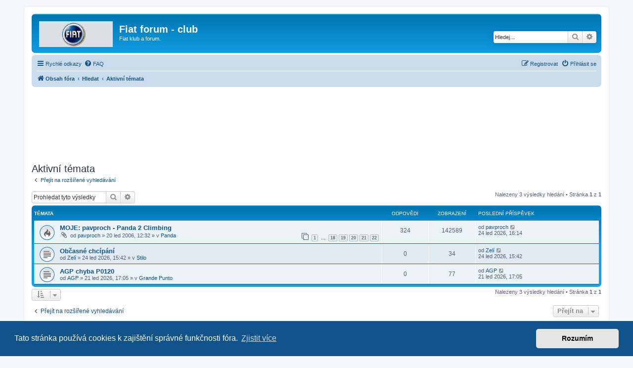

--- FILE ---
content_type: text/html; charset=UTF-8
request_url: https://www.club-fiat.com/search.php?search_id=active_topics&sid=0dbbf7e034fcb500b5371e4bb993e422
body_size: 7617
content:
<!DOCTYPE html>
<html dir="ltr" lang="cs-cz">
<head>
<meta charset="utf-8" />
<meta http-equiv="X-UA-Compatible" content="IE=edge">
<meta name="viewport" content="width=device-width, initial-scale=1" />

<title>Fiat forum - club - Aktivní témata</title>
<meta name="ahrefs-site-verification" content="1fe3a875595328cf57a8691786641d69d0b6146bd96e65c4755f17a1a0ea7135">
	<link rel="alternate" type="application/atom+xml" title="Atom - Fiat forum - club" href="/app.php/feed?sid=77a0fb1f8d623f02f48caa8164cdb840">	<link rel="alternate" type="application/atom+xml" title="Atom - aktuality" href="/app.php/feed/news?sid=77a0fb1f8d623f02f48caa8164cdb840">	<link rel="alternate" type="application/atom+xml" title="Atom - Všechna fóra" href="/app.php/feed/forums?sid=77a0fb1f8d623f02f48caa8164cdb840">	<link rel="alternate" type="application/atom+xml" title="Atom - nová témata" href="/app.php/feed/topics?sid=77a0fb1f8d623f02f48caa8164cdb840">	<link rel="alternate" type="application/atom+xml" title="Atom - aktivní témata" href="/app.php/feed/topics_active?sid=77a0fb1f8d623f02f48caa8164cdb840">			

<!--
	phpBB style name: prosilver
	Based on style:   prosilver (this is the default phpBB3 style)
	Original author:  Tom Beddard ( http://www.subBlue.com/ )
	Modified by:
-->

<link href="./assets/css/font-awesome.min.css?assets_version=45" rel="stylesheet">
<link href="./styles/prosilver/theme/stylesheet.css?assets_version=45" rel="stylesheet">
<link href="./styles/prosilver/theme/cs/stylesheet.css?assets_version=45" rel="stylesheet">



	<link href="./assets/cookieconsent/cookieconsent.min.css?assets_version=45" rel="stylesheet">

<!--[if lte IE 9]>
	<link href="./styles/prosilver/theme/tweaks.css?assets_version=45" rel="stylesheet">
<![endif]-->





<script async src="https://fundingchoicesmessages.google.com/i/pub-1033462108778010?ers=1" nonce="dHJPoCaU-kyrIFHGXIeyYQ"></script><script nonce="dHJPoCaU-kyrIFHGXIeyYQ">(function() {function signalGooglefcPresent() {if (!window.frames['googlefcPresent']) {if (document.body) {const iframe = document.createElement('iframe'); iframe.style = 'width: 0; height: 0; border: none; z-index: -1000; left: -1000px; top: -1000px;'; iframe.style.display = 'none'; iframe.name = 'googlefcPresent'; document.body.appendChild(iframe);} else {setTimeout(signalGooglefcPresent, 0);}}}signalGooglefcPresent();})();</script>

<script>
  (function (s, t, a, y, twenty, two) {
    s.Stay22 = s.Stay22 || {};
    s.Stay22.params = { lmaID: '692d6e05b2478d16bb97d422' };
    twenty = t.createElement(a);
    two = t.getElementsByTagName(a)[0];
    twenty.async = 1;
    twenty.src = y;
    two.parentNode.insertBefore(twenty, two);
  })(window, document, 'script', 'https://scripts.stay22.com/letmeallez.js');
</script>


</head>
<body id="phpbb" class="nojs notouch section-search ltr ">


<div id="wrap" class="wrap">
	<a id="top" class="top-anchor" accesskey="t"></a>
	<div id="page-header">
		<div class="headerbar" role="banner">
					<div class="inner">

			<div id="site-description" class="site-description">
		<a id="logo" class="logo" href="./index.php?sid=77a0fb1f8d623f02f48caa8164cdb840" title="Obsah fóra">
					<span class="site_logo"></span>
				</a>
				<h1>Fiat forum - club</h1>
				<p>Fiat klub a forum.</p>
				<p class="skiplink"><a href="#start_here">Přejít na obsah</a></p>
			</div>

									<div id="search-box" class="search-box search-header" role="search">
				<form action="./search.php?sid=77a0fb1f8d623f02f48caa8164cdb840" method="get" id="search">
				<fieldset>
					<input name="keywords" id="keywords" type="search" maxlength="128" title="Hledat klíčová slova" class="inputbox search tiny" size="20" value="" placeholder="Hledej…" />
					<button class="button button-search" type="submit" title="Hledat">
						<i class="icon fa-search fa-fw" aria-hidden="true"></i><span class="sr-only">Hledat</span>
					</button>
					<a href="./search.php?sid=77a0fb1f8d623f02f48caa8164cdb840" class="button button-search-end" title="Pokročilé hledání">
						<i class="icon fa-cog fa-fw" aria-hidden="true"></i><span class="sr-only">Pokročilé hledání</span>
					</a>
					<input type="hidden" name="sid" value="77a0fb1f8d623f02f48caa8164cdb840" />

				</fieldset>
				</form>
			</div>
						
			</div>
					</div>
				<div class="navbar" role="navigation">
	<div class="inner">

	<ul id="nav-main" class="nav-main linklist" role="menubar">

		<li id="quick-links" class="quick-links dropdown-container responsive-menu" data-skip-responsive="true">
			<a href="#" class="dropdown-trigger">
				<i class="icon fa-bars fa-fw" aria-hidden="true"></i><span>Rychlé odkazy</span>
			</a>
			<div class="dropdown">
				<div class="pointer"><div class="pointer-inner"></div></div>
				<ul class="dropdown-contents" role="menu">
					
											<li class="separator"></li>
																									<li>
								<a href="./search.php?search_id=unanswered&amp;sid=77a0fb1f8d623f02f48caa8164cdb840" role="menuitem">
									<i class="icon fa-file-o fa-fw icon-gray" aria-hidden="true"></i><span>Témata bez odpovědí</span>
								</a>
							</li>
							<li>
								<a href="./search.php?search_id=active_topics&amp;sid=77a0fb1f8d623f02f48caa8164cdb840" role="menuitem">
									<i class="icon fa-file-o fa-fw icon-blue" aria-hidden="true"></i><span>Aktivní témata</span>
								</a>
							</li>
							<li class="separator"></li>
							<li>
								<a href="./search.php?sid=77a0fb1f8d623f02f48caa8164cdb840" role="menuitem">
									<i class="icon fa-search fa-fw" aria-hidden="true"></i><span>Hledat</span>
								</a>
							</li>
					
										<li class="separator"></li>

									</ul>
			</div>
		</li>

				<li data-skip-responsive="true">
			<a href="/app.php/help/faq?sid=77a0fb1f8d623f02f48caa8164cdb840" rel="help" title="Často kladené otázky" role="menuitem">
				<i class="icon fa-question-circle fa-fw" aria-hidden="true"></i><span>FAQ</span>
			</a>
		</li>
						
			<li class="rightside"  data-skip-responsive="true">
			<a href="./ucp.php?mode=login&amp;redirect=search.php%3Fsearch_id%3Dactive_topics&amp;sid=77a0fb1f8d623f02f48caa8164cdb840" title="Přihlásit se" accesskey="x" role="menuitem">
				<i class="icon fa-power-off fa-fw" aria-hidden="true"></i><span>Přihlásit se</span>
			</a>
		</li>
					<li class="rightside" data-skip-responsive="true">
				<a href="./ucp.php?mode=register&amp;sid=77a0fb1f8d623f02f48caa8164cdb840" role="menuitem">
					<i class="icon fa-pencil-square-o  fa-fw" aria-hidden="true"></i><span>Registrovat</span>
				</a>
			</li>
						</ul>

	<ul id="nav-breadcrumbs" class="nav-breadcrumbs linklist navlinks" role="menubar">
				
		
		<li class="breadcrumbs" itemscope itemtype="https://schema.org/BreadcrumbList">

			
							<span class="crumb" itemtype="https://schema.org/ListItem" itemprop="itemListElement" itemscope><a itemprop="item" href="./index.php?sid=77a0fb1f8d623f02f48caa8164cdb840" accesskey="h" data-navbar-reference="index"><i class="icon fa-home fa-fw"></i><span itemprop="name">Obsah fóra</span></a><meta itemprop="position" content="1" /></span>

											
								<span class="crumb" itemtype="https://schema.org/ListItem" itemprop="itemListElement" itemscope><a itemprop="item" href="./search.php?sid=77a0fb1f8d623f02f48caa8164cdb840"><span itemprop="name">Hledat</span></a><meta itemprop="position" content="2" /></span>
															
								<span class="crumb" itemtype="https://schema.org/ListItem" itemprop="itemListElement" itemscope><a itemprop="item" href="./search.php?search_id=active_topics&amp;sid=77a0fb1f8d623f02f48caa8164cdb840"><span itemprop="name">Aktivní témata</span></a><meta itemprop="position" content="3" /></span>
							
					</li>

		
					<li class="rightside responsive-search">
				<a href="./search.php?sid=77a0fb1f8d623f02f48caa8164cdb840" title="Zobrazit možnosti rozšířeného hledání" role="menuitem">
					<i class="icon fa-search fa-fw" aria-hidden="true"></i><span class="sr-only">Hledat</span>
				</a>
			</li>
			</ul>

	</div>
</div>
	</div>

	
	<a id="start_here" class="anchor"></a>
	<div id="page-body" class="page-body" role="main">
		
		<br></br>
<script async src="https://pagead2.googlesyndication.com/pagead/js/adsbygoogle.js?client=ca-pub-1033462108778010"
     crossorigin="anonymous"></script>
<!-- fiat-resp-top -->
<ins class="adsbygoogle"
     style="display:block"
     data-ad-client="ca-pub-1033462108778010"
     data-ad-slot="1085002069"
     data-ad-format="horizontal"
     data-full-width-responsive="true"></ins>
<script>
     (adsbygoogle = window.adsbygoogle || []).push({});
</script>
<br></br>

<h2 class="searchresults-title">Aktivní témata</h2>

	<p class="advanced-search-link">
		<a class="arrow-left" href="./search.php?sid=77a0fb1f8d623f02f48caa8164cdb840" title="Pokročilé hledání">
			<i class="icon fa-angle-left fa-fw icon-black" aria-hidden="true"></i><span>Přejít na rozšířené vyhledávání</span>
		</a>
	</p>


	<div class="action-bar bar-top">

			<div class="search-box" role="search">
			<form method="post" action="./search.php?st=7&amp;sk=t&amp;sd=d&amp;sr=topics&amp;sid=77a0fb1f8d623f02f48caa8164cdb840&amp;search_id=active_topics">
			<fieldset>
				<input class="inputbox search tiny" type="search" name="add_keywords" id="add_keywords" value="" placeholder="Prohledat tyto výsledky" />
				<button class="button button-search" type="submit" title="Hledat">
					<i class="icon fa-search fa-fw" aria-hidden="true"></i><span class="sr-only">Hledat</span>
				</button>
				<a href="./search.php?sid=77a0fb1f8d623f02f48caa8164cdb840" class="button button-search-end" title="Pokročilé hledání">
					<i class="icon fa-cog fa-fw" aria-hidden="true"></i><span class="sr-only">Pokročilé hledání</span>
				</a>
			</fieldset>
			</form>
		</div>
	
		
		<div class="pagination">
						Nalezeny 3 výsledky hledání
							 &bull; Stránka <strong>1</strong> z <strong>1</strong>
					</div>
	</div>


		<div class="forumbg">

		<div class="inner">
		<ul class="topiclist">
			<li class="header">
				<dl class="row-item">
					<dt><div class="list-inner">Témata</div></dt>
					<dd class="posts">Odpovědi</dd>
					<dd class="views">Zobrazení</dd>
					<dd class="lastpost"><span>Poslední příspěvek</span></dd>
									</dl>
			</li>
		</ul>
		<ul class="topiclist topics">

								<li class="row bg1">
				<dl class="row-item topic_read_hot">
					<dt title="V tomto fóru nejsou další nepřečtená témata.">
												<div class="list-inner">
																					<a href="./viewtopic.php?t=619&amp;sid=77a0fb1f8d623f02f48caa8164cdb840" class="topictitle">MOJE: pavproch - Panda 2 Climbing</a>
																												<br />
							
															<div class="responsive-show" style="display: none;">
									Poslední příspěvek od <a href="./memberlist.php?mode=viewprofile&amp;u=246&amp;sid=77a0fb1f8d623f02f48caa8164cdb840" class="username">pavproch</a> &laquo; <a href="./viewtopic.php?p=232943&amp;sid=77a0fb1f8d623f02f48caa8164cdb840#p232943" title="Přejít na poslední příspěvek"><time datetime="2026-01-24T15:14:08+00:00">24 led 2026, 16:14</time></a>
									<br />Napsal v <a href="./viewforum.php?f=4&amp;sid=77a0fb1f8d623f02f48caa8164cdb840">Panda</a>
								</div>
							<span class="responsive-show left-box" style="display: none;">Odpovědi: <strong>324</strong></span>							
							<div class="responsive-hide left-box">
																<i class="icon fa-paperclip fa-fw" aria-hidden="true"></i>																od <a href="./memberlist.php?mode=viewprofile&amp;u=246&amp;sid=77a0fb1f8d623f02f48caa8164cdb840" class="username">pavproch</a> &raquo; <time datetime="2006-01-20T11:32:21+00:00">20 led 2006, 12:32</time> &raquo; v <a href="./viewforum.php?f=4&amp;sid=77a0fb1f8d623f02f48caa8164cdb840">Panda</a>
															</div>

														<div class="pagination">
								<span><i class="icon fa-clone fa-fw" aria-hidden="true"></i></span>
								<ul>
																	<li><a class="button" href="./viewtopic.php?t=619&amp;sid=77a0fb1f8d623f02f48caa8164cdb840">1</a></li>
																										<li class="ellipsis"><span>…</span></li>
																										<li><a class="button" href="./viewtopic.php?t=619&amp;sid=77a0fb1f8d623f02f48caa8164cdb840&amp;start=255">18</a></li>
																										<li><a class="button" href="./viewtopic.php?t=619&amp;sid=77a0fb1f8d623f02f48caa8164cdb840&amp;start=270">19</a></li>
																										<li><a class="button" href="./viewtopic.php?t=619&amp;sid=77a0fb1f8d623f02f48caa8164cdb840&amp;start=285">20</a></li>
																										<li><a class="button" href="./viewtopic.php?t=619&amp;sid=77a0fb1f8d623f02f48caa8164cdb840&amp;start=300">21</a></li>
																										<li><a class="button" href="./viewtopic.php?t=619&amp;sid=77a0fb1f8d623f02f48caa8164cdb840&amp;start=315">22</a></li>
																																																			</ul>
							</div>
							
													</div>
					</dt>
					<dd class="posts">324 <dfn>Odpovědi</dfn></dd>
					<dd class="views">142589 <dfn>Zobrazení</dfn></dd>
					<dd class="lastpost">
						<span><dfn>Poslední příspěvek </dfn>od <a href="./memberlist.php?mode=viewprofile&amp;u=246&amp;sid=77a0fb1f8d623f02f48caa8164cdb840" class="username">pavproch</a>															<a href="./viewtopic.php?p=232943&amp;sid=77a0fb1f8d623f02f48caa8164cdb840#p232943" title="Přejít na poslední příspěvek">
									<i class="icon fa-external-link-square fa-fw icon-lightgray icon-md" aria-hidden="true"></i><span class="sr-only"></span>
								</a>
														<br /><time datetime="2026-01-24T15:14:08+00:00">24 led 2026, 16:14</time>
						</span>
					</dd>
									</dl>
			</li>
											<li class="row bg2">
				<dl class="row-item topic_read">
					<dt title="V tomto fóru nejsou další nepřečtená témata.">
												<div class="list-inner">
																					<a href="./viewtopic.php?t=38744&amp;sid=77a0fb1f8d623f02f48caa8164cdb840" class="topictitle">Občasné chcípání</a>
																												<br />
							
															<div class="responsive-show" style="display: none;">
									Poslední příspěvek od <a href="./memberlist.php?mode=viewprofile&amp;u=15868&amp;sid=77a0fb1f8d623f02f48caa8164cdb840" class="username">Zelí</a> &laquo; <a href="./viewtopic.php?p=232942&amp;sid=77a0fb1f8d623f02f48caa8164cdb840#p232942" title="Přejít na poslední příspěvek"><time datetime="2026-01-24T14:42:43+00:00">24 led 2026, 15:42</time></a>
									<br />Napsal v <a href="./viewforum.php?f=9&amp;sid=77a0fb1f8d623f02f48caa8164cdb840">Stilo</a>
								</div>
														
							<div class="responsive-hide left-box">
																																od <a href="./memberlist.php?mode=viewprofile&amp;u=15868&amp;sid=77a0fb1f8d623f02f48caa8164cdb840" class="username">Zelí</a> &raquo; <time datetime="2026-01-24T14:42:43+00:00">24 led 2026, 15:42</time> &raquo; v <a href="./viewforum.php?f=9&amp;sid=77a0fb1f8d623f02f48caa8164cdb840">Stilo</a>
															</div>

							
													</div>
					</dt>
					<dd class="posts">0 <dfn>Odpovědi</dfn></dd>
					<dd class="views">34 <dfn>Zobrazení</dfn></dd>
					<dd class="lastpost">
						<span><dfn>Poslední příspěvek </dfn>od <a href="./memberlist.php?mode=viewprofile&amp;u=15868&amp;sid=77a0fb1f8d623f02f48caa8164cdb840" class="username">Zelí</a>															<a href="./viewtopic.php?p=232942&amp;sid=77a0fb1f8d623f02f48caa8164cdb840#p232942" title="Přejít na poslední příspěvek">
									<i class="icon fa-external-link-square fa-fw icon-lightgray icon-md" aria-hidden="true"></i><span class="sr-only"></span>
								</a>
														<br /><time datetime="2026-01-24T14:42:43+00:00">24 led 2026, 15:42</time>
						</span>
					</dd>
									</dl>
			</li>
											<li class="row bg1">
				<dl class="row-item topic_read">
					<dt title="V tomto fóru nejsou další nepřečtená témata.">
												<div class="list-inner">
																					<a href="./viewtopic.php?t=38743&amp;sid=77a0fb1f8d623f02f48caa8164cdb840" class="topictitle">AGP chyba P0120</a>
																												<br />
							
															<div class="responsive-show" style="display: none;">
									Poslední příspěvek od <a href="./memberlist.php?mode=viewprofile&amp;u=15867&amp;sid=77a0fb1f8d623f02f48caa8164cdb840" class="username">AGP</a> &laquo; <a href="./viewtopic.php?p=232934&amp;sid=77a0fb1f8d623f02f48caa8164cdb840#p232934" title="Přejít na poslední příspěvek"><time datetime="2026-01-21T16:05:52+00:00">21 led 2026, 17:05</time></a>
									<br />Napsal v <a href="./viewforum.php?f=79&amp;sid=77a0fb1f8d623f02f48caa8164cdb840">Grande Punto</a>
								</div>
														
							<div class="responsive-hide left-box">
																																od <a href="./memberlist.php?mode=viewprofile&amp;u=15867&amp;sid=77a0fb1f8d623f02f48caa8164cdb840" class="username">AGP</a> &raquo; <time datetime="2026-01-21T16:05:52+00:00">21 led 2026, 17:05</time> &raquo; v <a href="./viewforum.php?f=79&amp;sid=77a0fb1f8d623f02f48caa8164cdb840">Grande Punto</a>
															</div>

							
													</div>
					</dt>
					<dd class="posts">0 <dfn>Odpovědi</dfn></dd>
					<dd class="views">77 <dfn>Zobrazení</dfn></dd>
					<dd class="lastpost">
						<span><dfn>Poslední příspěvek </dfn>od <a href="./memberlist.php?mode=viewprofile&amp;u=15867&amp;sid=77a0fb1f8d623f02f48caa8164cdb840" class="username">AGP</a>															<a href="./viewtopic.php?p=232934&amp;sid=77a0fb1f8d623f02f48caa8164cdb840#p232934" title="Přejít na poslední příspěvek">
									<i class="icon fa-external-link-square fa-fw icon-lightgray icon-md" aria-hidden="true"></i><span class="sr-only"></span>
								</a>
														<br /><time datetime="2026-01-21T16:05:52+00:00">21 led 2026, 17:05</time>
						</span>
					</dd>
									</dl>
			</li>
							</ul>

		</div>
	</div>
	

<div class="action-bar bottom">
		<form method="post" action="./search.php?st=7&amp;sk=t&amp;sd=d&amp;sr=topics&amp;sid=77a0fb1f8d623f02f48caa8164cdb840&amp;search_id=active_topics">
		<div class="dropdown-container dropdown-container-left dropdown-button-control sort-tools">
	<span title="Možnosti zobrazení a seřazení" class="button button-secondary dropdown-trigger dropdown-select">
		<i class="icon fa-sort-amount-asc fa-fw" aria-hidden="true"></i>
		<span class="caret"><i class="icon fa-sort-down fa-fw" aria-hidden="true"></i></span>
	</span>
	<div class="dropdown hidden">
		<div class="pointer"><div class="pointer-inner"></div></div>
		<div class="dropdown-contents">
			<fieldset class="display-options">
							<label>Zobrazit: <select name="st" id="st"><option value="0">Všechny výsledky</option><option value="1">1 den</option><option value="7" selected="selected">7 dní</option><option value="14">2 týdny</option><option value="30">1 měsíc</option><option value="90">3 měsíce</option><option value="180">6 měsíců</option><option value="365">1 rok</option></select></label>
								<hr class="dashed" />
				<input type="submit" class="button2" name="sort" value="Přejít" />
						</fieldset>
		</div>
	</div>
</div>
	</form>
		
	<div class="pagination">
		Nalezeny 3 výsledky hledání
					 &bull; Stránka <strong>1</strong> z <strong>1</strong>
			</div>
</div>

<div class="action-bar actions-jump">
		<p class="jumpbox-return">
		<a class="left-box arrow-left" href="./search.php?sid=77a0fb1f8d623f02f48caa8164cdb840" title="Pokročilé hledání" accesskey="r">
			<i class="icon fa-angle-left fa-fw icon-black" aria-hidden="true"></i><span>Přejít na rozšířené vyhledávání</span>
		</a>
	</p>
	
		<div class="jumpbox dropdown-container dropdown-container-right dropdown-up dropdown-left dropdown-button-control" id="jumpbox">
			<span title="Přejít na" class="button button-secondary dropdown-trigger dropdown-select">
				<span>Přejít na</span>
				<span class="caret"><i class="icon fa-sort-down fa-fw" aria-hidden="true"></i></span>
			</span>
		<div class="dropdown">
			<div class="pointer"><div class="pointer-inner"></div></div>
			<ul class="dropdown-contents">
																				<li><a href="./viewforum.php?f=97&amp;sid=77a0fb1f8d623f02f48caa8164cdb840" class="jumpbox-cat-link"> <span> Fiat forum</span></a></li>
																<li><a href="./viewforum.php?f=18&amp;sid=77a0fb1f8d623f02f48caa8164cdb840" class="jumpbox-sub-link"><span class="spacer"></span> <span>&#8627; &nbsp; 125, 126, 127, 128, 131, 132, 600</span></a></li>
																<li><a href="./viewforum.php?f=118&amp;sid=77a0fb1f8d623f02f48caa8164cdb840" class="jumpbox-sub-link"><span class="spacer"></span> <span>&#8627; &nbsp; 500</span></a></li>
																<li><a href="./viewforum.php?f=15&amp;sid=77a0fb1f8d623f02f48caa8164cdb840" class="jumpbox-sub-link"><span class="spacer"></span> <span>&#8627; &nbsp; Barchetta</span></a></li>
																<li><a href="./viewforum.php?f=8&amp;sid=77a0fb1f8d623f02f48caa8164cdb840" class="jumpbox-sub-link"><span class="spacer"></span> <span>&#8627; &nbsp; Bravo / Brava</span></a></li>
																<li><a href="./viewforum.php?f=78&amp;sid=77a0fb1f8d623f02f48caa8164cdb840" class="jumpbox-sub-link"><span class="spacer"></span> <span>&#8627; &nbsp; Bravo 2</span></a></li>
																<li><a href="./viewforum.php?f=14&amp;sid=77a0fb1f8d623f02f48caa8164cdb840" class="jumpbox-sub-link"><span class="spacer"></span> <span>&#8627; &nbsp; Cinquecento</span></a></li>
																<li><a href="./viewforum.php?f=19&amp;sid=77a0fb1f8d623f02f48caa8164cdb840" class="jumpbox-sub-link"><span class="spacer"></span> <span>&#8627; &nbsp; Coupe</span></a></li>
																<li><a href="./viewforum.php?f=2&amp;sid=77a0fb1f8d623f02f48caa8164cdb840" class="jumpbox-sub-link"><span class="spacer"></span> <span>&#8627; &nbsp; Croma</span></a></li>
																<li><a href="./viewforum.php?f=7&amp;sid=77a0fb1f8d623f02f48caa8164cdb840" class="jumpbox-sub-link"><span class="spacer"></span> <span>&#8627; &nbsp; Doblo</span></a></li>
																<li><a href="./viewforum.php?f=29&amp;sid=77a0fb1f8d623f02f48caa8164cdb840" class="jumpbox-sub-link"><span class="spacer"></span> <span>&#8627; &nbsp; Ducato</span></a></li>
																<li><a href="./viewforum.php?f=112&amp;sid=77a0fb1f8d623f02f48caa8164cdb840" class="jumpbox-sub-link"><span class="spacer"></span> <span>&#8627; &nbsp; Fiorino</span></a></li>
																<li><a href="./viewforum.php?f=113&amp;sid=77a0fb1f8d623f02f48caa8164cdb840" class="jumpbox-sub-link"><span class="spacer"></span> <span>&#8627; &nbsp; Freemont</span></a></li>
																<li><a href="./viewforum.php?f=79&amp;sid=77a0fb1f8d623f02f48caa8164cdb840" class="jumpbox-sub-link"><span class="spacer"></span> <span>&#8627; &nbsp; Grande Punto</span></a></li>
																<li><a href="./viewforum.php?f=10&amp;sid=77a0fb1f8d623f02f48caa8164cdb840" class="jumpbox-sub-link"><span class="spacer"></span> <span>&#8627; &nbsp; Idea</span></a></li>
																<li><a href="./viewforum.php?f=77&amp;sid=77a0fb1f8d623f02f48caa8164cdb840" class="jumpbox-sub-link"><span class="spacer"></span> <span>&#8627; &nbsp; Linea</span></a></li>
																<li><a href="./viewforum.php?f=16&amp;sid=77a0fb1f8d623f02f48caa8164cdb840" class="jumpbox-sub-link"><span class="spacer"></span> <span>&#8627; &nbsp; Marea</span></a></li>
																<li><a href="./viewforum.php?f=6&amp;sid=77a0fb1f8d623f02f48caa8164cdb840" class="jumpbox-sub-link"><span class="spacer"></span> <span>&#8627; &nbsp; Multipla</span></a></li>
																<li><a href="./viewforum.php?f=99&amp;sid=77a0fb1f8d623f02f48caa8164cdb840" class="jumpbox-sub-link"><span class="spacer"></span><span class="spacer"></span> <span>&#8627; &nbsp; Multipla | Motor - benzín</span></a></li>
																<li><a href="./viewforum.php?f=100&amp;sid=77a0fb1f8d623f02f48caa8164cdb840" class="jumpbox-sub-link"><span class="spacer"></span><span class="spacer"></span> <span>&#8627; &nbsp; Multipla | Motor - diesel</span></a></li>
																<li><a href="./viewforum.php?f=101&amp;sid=77a0fb1f8d623f02f48caa8164cdb840" class="jumpbox-sub-link"><span class="spacer"></span><span class="spacer"></span> <span>&#8627; &nbsp; Multipla | Motor - ostatní</span></a></li>
																<li><a href="./viewforum.php?f=109&amp;sid=77a0fb1f8d623f02f48caa8164cdb840" class="jumpbox-sub-link"><span class="spacer"></span><span class="spacer"></span> <span>&#8627; &nbsp; Multipla | Motor - všeobecně</span></a></li>
																<li><a href="./viewforum.php?f=102&amp;sid=77a0fb1f8d623f02f48caa8164cdb840" class="jumpbox-sub-link"><span class="spacer"></span><span class="spacer"></span> <span>&#8627; &nbsp; Multipla | Podvozek</span></a></li>
																<li><a href="./viewforum.php?f=103&amp;sid=77a0fb1f8d623f02f48caa8164cdb840" class="jumpbox-sub-link"><span class="spacer"></span><span class="spacer"></span> <span>&#8627; &nbsp; Multipla | Elektrika</span></a></li>
																<li><a href="./viewforum.php?f=104&amp;sid=77a0fb1f8d623f02f48caa8164cdb840" class="jumpbox-sub-link"><span class="spacer"></span><span class="spacer"></span> <span>&#8627; &nbsp; Multipla | Interiér</span></a></li>
																<li><a href="./viewforum.php?f=105&amp;sid=77a0fb1f8d623f02f48caa8164cdb840" class="jumpbox-sub-link"><span class="spacer"></span><span class="spacer"></span> <span>&#8627; &nbsp; Multipla | Exteriér</span></a></li>
																<li><a href="./viewforum.php?f=106&amp;sid=77a0fb1f8d623f02f48caa8164cdb840" class="jumpbox-sub-link"><span class="spacer"></span><span class="spacer"></span> <span>&#8627; &nbsp; Multipla | Audio</span></a></li>
																<li><a href="./viewforum.php?f=110&amp;sid=77a0fb1f8d623f02f48caa8164cdb840" class="jumpbox-sub-link"><span class="spacer"></span><span class="spacer"></span> <span>&#8627; &nbsp; Multipla | Naše Multinky</span></a></li>
																<li><a href="./viewforum.php?f=107&amp;sid=77a0fb1f8d623f02f48caa8164cdb840" class="jumpbox-sub-link"><span class="spacer"></span><span class="spacer"></span> <span>&#8627; &nbsp; Multipla | Srazy</span></a></li>
																<li><a href="./viewforum.php?f=111&amp;sid=77a0fb1f8d623f02f48caa8164cdb840" class="jumpbox-sub-link"><span class="spacer"></span><span class="spacer"></span> <span>&#8627; &nbsp; Multipla | Servis</span></a></li>
																<li><a href="./viewforum.php?f=108&amp;sid=77a0fb1f8d623f02f48caa8164cdb840" class="jumpbox-sub-link"><span class="spacer"></span><span class="spacer"></span> <span>&#8627; &nbsp; Multipla | Ostatní</span></a></li>
																<li><a href="./viewforum.php?f=17&amp;sid=77a0fb1f8d623f02f48caa8164cdb840" class="jumpbox-sub-link"><span class="spacer"></span> <span>&#8627; &nbsp; Palio</span></a></li>
																<li><a href="./viewforum.php?f=4&amp;sid=77a0fb1f8d623f02f48caa8164cdb840" class="jumpbox-sub-link"><span class="spacer"></span> <span>&#8627; &nbsp; Panda</span></a></li>
																<li><a href="./viewforum.php?f=81&amp;sid=77a0fb1f8d623f02f48caa8164cdb840" class="jumpbox-sub-link"><span class="spacer"></span> <span>&#8627; &nbsp; Punto</span></a></li>
																<li><a href="./viewforum.php?f=67&amp;sid=77a0fb1f8d623f02f48caa8164cdb840" class="jumpbox-sub-link"><span class="spacer"></span><span class="spacer"></span> <span>&#8627; &nbsp; Punto - motor</span></a></li>
																<li><a href="./viewforum.php?f=68&amp;sid=77a0fb1f8d623f02f48caa8164cdb840" class="jumpbox-sub-link"><span class="spacer"></span><span class="spacer"></span> <span>&#8627; &nbsp; Punto - podvozek</span></a></li>
																<li><a href="./viewforum.php?f=69&amp;sid=77a0fb1f8d623f02f48caa8164cdb840" class="jumpbox-sub-link"><span class="spacer"></span><span class="spacer"></span> <span>&#8627; &nbsp; Punto - elektrika</span></a></li>
																<li><a href="./viewforum.php?f=70&amp;sid=77a0fb1f8d623f02f48caa8164cdb840" class="jumpbox-sub-link"><span class="spacer"></span><span class="spacer"></span> <span>&#8627; &nbsp; Punto - interiér</span></a></li>
																<li><a href="./viewforum.php?f=71&amp;sid=77a0fb1f8d623f02f48caa8164cdb840" class="jumpbox-sub-link"><span class="spacer"></span><span class="spacer"></span> <span>&#8627; &nbsp; Punto - exteriér</span></a></li>
																<li><a href="./viewforum.php?f=72&amp;sid=77a0fb1f8d623f02f48caa8164cdb840" class="jumpbox-sub-link"><span class="spacer"></span><span class="spacer"></span> <span>&#8627; &nbsp; Punto - autohifi</span></a></li>
																<li><a href="./viewforum.php?f=73&amp;sid=77a0fb1f8d623f02f48caa8164cdb840" class="jumpbox-sub-link"><span class="spacer"></span><span class="spacer"></span> <span>&#8627; &nbsp; Punto - srazy</span></a></li>
																<li><a href="./viewforum.php?f=74&amp;sid=77a0fb1f8d623f02f48caa8164cdb840" class="jumpbox-sub-link"><span class="spacer"></span><span class="spacer"></span> <span>&#8627; &nbsp; Punto - naše Punta</span></a></li>
																<li><a href="./viewforum.php?f=75&amp;sid=77a0fb1f8d623f02f48caa8164cdb840" class="jumpbox-sub-link"><span class="spacer"></span><span class="spacer"></span> <span>&#8627; &nbsp; Punto - ostatní diskuse</span></a></li>
																<li><a href="./viewforum.php?f=76&amp;sid=77a0fb1f8d623f02f48caa8164cdb840" class="jumpbox-sub-link"><span class="spacer"></span><span class="spacer"></span> <span>&#8627; &nbsp; Punto - servis</span></a></li>
																<li><a href="./viewforum.php?f=98&amp;sid=77a0fb1f8d623f02f48caa8164cdb840" class="jumpbox-sub-link"><span class="spacer"></span><span class="spacer"></span> <span>&#8627; &nbsp; Punto Evo</span></a></li>
																<li><a href="./viewforum.php?f=95&amp;sid=77a0fb1f8d623f02f48caa8164cdb840" class="jumpbox-sub-link"><span class="spacer"></span> <span>&#8627; &nbsp; Qubo</span></a></li>
																<li><a href="./viewforum.php?f=11&amp;sid=77a0fb1f8d623f02f48caa8164cdb840" class="jumpbox-sub-link"><span class="spacer"></span> <span>&#8627; &nbsp; Ritmo</span></a></li>
																<li><a href="./viewforum.php?f=12&amp;sid=77a0fb1f8d623f02f48caa8164cdb840" class="jumpbox-sub-link"><span class="spacer"></span> <span>&#8627; &nbsp; Regata</span></a></li>
																<li><a href="./viewforum.php?f=119&amp;sid=77a0fb1f8d623f02f48caa8164cdb840" class="jumpbox-sub-link"><span class="spacer"></span> <span>&#8627; &nbsp; Scudo</span></a></li>
																<li><a href="./viewforum.php?f=114&amp;sid=77a0fb1f8d623f02f48caa8164cdb840" class="jumpbox-sub-link"><span class="spacer"></span> <span>&#8627; &nbsp; Sedici</span></a></li>
																<li><a href="./viewforum.php?f=3&amp;sid=77a0fb1f8d623f02f48caa8164cdb840" class="jumpbox-sub-link"><span class="spacer"></span> <span>&#8627; &nbsp; Seicento</span></a></li>
																<li><a href="./viewforum.php?f=9&amp;sid=77a0fb1f8d623f02f48caa8164cdb840" class="jumpbox-sub-link"><span class="spacer"></span> <span>&#8627; &nbsp; Stilo</span></a></li>
																<li><a href="./viewforum.php?f=32&amp;sid=77a0fb1f8d623f02f48caa8164cdb840" class="jumpbox-sub-link"><span class="spacer"></span> <span>&#8627; &nbsp; Tempra</span></a></li>
																<li><a href="./viewforum.php?f=30&amp;sid=77a0fb1f8d623f02f48caa8164cdb840" class="jumpbox-sub-link"><span class="spacer"></span> <span>&#8627; &nbsp; Tipo</span></a></li>
																<li><a href="./viewforum.php?f=116&amp;sid=77a0fb1f8d623f02f48caa8164cdb840" class="jumpbox-sub-link"><span class="spacer"></span> <span>&#8627; &nbsp; Tipo 2016</span></a></li>
																<li><a href="./viewforum.php?f=20&amp;sid=77a0fb1f8d623f02f48caa8164cdb840" class="jumpbox-sub-link"><span class="spacer"></span> <span>&#8627; &nbsp; Ulysee</span></a></li>
																<li><a href="./viewforum.php?f=13&amp;sid=77a0fb1f8d623f02f48caa8164cdb840" class="jumpbox-sub-link"><span class="spacer"></span> <span>&#8627; &nbsp; Uno</span></a></li>
																<li><a href="./viewforum.php?f=83&amp;sid=77a0fb1f8d623f02f48caa8164cdb840" class="jumpbox-cat-link"> <span> ITALIAN CARS</span></a></li>
																<li><a href="./viewforum.php?f=63&amp;sid=77a0fb1f8d623f02f48caa8164cdb840" class="jumpbox-sub-link"><span class="spacer"></span> <span>&#8627; &nbsp; ALFA ROMEO</span></a></li>
																<li><a href="./viewforum.php?f=64&amp;sid=77a0fb1f8d623f02f48caa8164cdb840" class="jumpbox-sub-link"><span class="spacer"></span> <span>&#8627; &nbsp; LANCIA</span></a></li>
																<li><a href="./viewforum.php?f=65&amp;sid=77a0fb1f8d623f02f48caa8164cdb840" class="jumpbox-sub-link"><span class="spacer"></span> <span>&#8627; &nbsp; Ferrari, Lamborghini, Bugatti</span></a></li>
																<li><a href="./viewforum.php?f=62&amp;sid=77a0fb1f8d623f02f48caa8164cdb840" class="jumpbox-sub-link"><span class="spacer"></span> <span>&#8627; &nbsp; Prototypy a ostatní modely</span></a></li>
																<li><a href="./viewforum.php?f=84&amp;sid=77a0fb1f8d623f02f48caa8164cdb840" class="jumpbox-cat-link"> <span> Všeobecný pokec</span></a></li>
																<li><a href="./viewforum.php?f=120&amp;sid=77a0fb1f8d623f02f48caa8164cdb840" class="jumpbox-sub-link"><span class="spacer"></span> <span>&#8627; &nbsp; Vaše auta / Club cars</span></a></li>
																<li><a href="./viewforum.php?f=21&amp;sid=77a0fb1f8d623f02f48caa8164cdb840" class="jumpbox-sub-link"><span class="spacer"></span> <span>&#8627; &nbsp; Auto-hifi</span></a></li>
																<li><a href="./viewforum.php?f=22&amp;sid=77a0fb1f8d623f02f48caa8164cdb840" class="jumpbox-sub-link"><span class="spacer"></span> <span>&#8627; &nbsp; POKEC</span></a></li>
																<li><a href="./viewforum.php?f=23&amp;sid=77a0fb1f8d623f02f48caa8164cdb840" class="jumpbox-sub-link"><span class="spacer"></span> <span>&#8627; &nbsp; Srazy</span></a></li>
																<li><a href="./viewforum.php?f=24&amp;sid=77a0fb1f8d623f02f48caa8164cdb840" class="jumpbox-sub-link"><span class="spacer"></span> <span>&#8627; &nbsp; Video</span></a></li>
																<li><a href="./viewforum.php?f=26&amp;sid=77a0fb1f8d623f02f48caa8164cdb840" class="jumpbox-sub-link"><span class="spacer"></span> <span>&#8627; &nbsp; Tuning</span></a></li>
																<li><a href="./viewforum.php?f=31&amp;sid=77a0fb1f8d623f02f48caa8164cdb840" class="jumpbox-sub-link"><span class="spacer"></span> <span>&#8627; &nbsp; Odkazy</span></a></li>
																<li><a href="./viewforum.php?f=25&amp;sid=77a0fb1f8d623f02f48caa8164cdb840" class="jumpbox-sub-link"><span class="spacer"></span> <span>&#8627; &nbsp; Technická Sekce</span></a></li>
																<li><a href="./viewforum.php?f=85&amp;sid=77a0fb1f8d623f02f48caa8164cdb840" class="jumpbox-cat-link"> <span> Inzerce</span></a></li>
																<li><a href="./viewforum.php?f=27&amp;sid=77a0fb1f8d623f02f48caa8164cdb840" class="jumpbox-sub-link"><span class="spacer"></span> <span>&#8627; &nbsp; Prodám</span></a></li>
																<li><a href="./viewforum.php?f=89&amp;sid=77a0fb1f8d623f02f48caa8164cdb840" class="jumpbox-sub-link"><span class="spacer"></span><span class="spacer"></span> <span>&#8627; &nbsp; Auta</span></a></li>
																<li><a href="./viewforum.php?f=90&amp;sid=77a0fb1f8d623f02f48caa8164cdb840" class="jumpbox-sub-link"><span class="spacer"></span><span class="spacer"></span> <span>&#8627; &nbsp; Disky, pneu</span></a></li>
																<li><a href="./viewforum.php?f=88&amp;sid=77a0fb1f8d623f02f48caa8164cdb840" class="jumpbox-sub-link"><span class="spacer"></span><span class="spacer"></span> <span>&#8627; &nbsp; Náhradní díly</span></a></li>
																<li><a href="./viewforum.php?f=92&amp;sid=77a0fb1f8d623f02f48caa8164cdb840" class="jumpbox-sub-link"><span class="spacer"></span><span class="spacer"></span> <span>&#8627; &nbsp; Ostatní</span></a></li>
																<li><a href="./viewforum.php?f=28&amp;sid=77a0fb1f8d623f02f48caa8164cdb840" class="jumpbox-sub-link"><span class="spacer"></span> <span>&#8627; &nbsp; Koupím</span></a></li>
																<li><a href="./viewforum.php?f=115&amp;sid=77a0fb1f8d623f02f48caa8164cdb840" class="jumpbox-sub-link"><span class="spacer"></span> <span>&#8627; &nbsp; Firemní inzerce</span></a></li>
																<li><a href="./viewforum.php?f=86&amp;sid=77a0fb1f8d623f02f48caa8164cdb840" class="jumpbox-cat-link"> <span> English Corner</span></a></li>
																<li><a href="./viewforum.php?f=66&amp;sid=77a0fb1f8d623f02f48caa8164cdb840" class="jumpbox-sub-link"><span class="spacer"></span> <span>&#8627; &nbsp; English Corner</span></a></li>
																<li><a href="./viewforum.php?f=80&amp;sid=77a0fb1f8d623f02f48caa8164cdb840" class="jumpbox-cat-link"> <span> Administrátorská sekce</span></a></li>
																<li><a href="./viewforum.php?f=1&amp;sid=77a0fb1f8d623f02f48caa8164cdb840" class="jumpbox-sub-link"><span class="spacer"></span> <span>&#8627; &nbsp; O tomto foru</span></a></li>
																<li><a href="./viewforum.php?f=87&amp;sid=77a0fb1f8d623f02f48caa8164cdb840" class="jumpbox-sub-link"><span class="spacer"></span><span class="spacer"></span> <span>&#8627; &nbsp; Technická podpora</span></a></li>
											</ul>
		</div>
	</div>

	</div>

<br></br>
<script async src="https://pagead2.googlesyndication.com/pagead/js/adsbygoogle.js?client=ca-pub-1033462108778010"
     crossorigin="anonymous"></script>
<!-- fiat-resp-down -->
<ins class="adsbygoogle"
     style="display:block"
     data-ad-client="ca-pub-1033462108778010"
     data-ad-slot="7149392127"
     data-ad-format="horizontal"
     data-full-width-responsive="true"></ins>
<script>
     (adsbygoogle = window.adsbygoogle || []).push({});
</script>
<br></br>
<!-- Global site tag (gtag.js) - Google Analytics -->
<script async src="https://www.googletagmanager.com/gtag/js?id=UA-19067668-6"></script>
<script>
  window.dataLayer = window.dataLayer || [];
  function gtag(){dataLayer.push(arguments);}
  gtag('js', new Date());

  gtag('config', 'UA-19067668-6');
</script>

<a href="https://www.toplist.cz" ><script language="JavaScript" type="text/javascript">
<!--
document.write ('<img src="https://toplist.cz/dot.asp?id=156077&amp;http='+escape(document.referrer)+'&amp;wi='+escape(window.screen.width)+'&amp;he='+escape(window.screen.height)+'&amp;cd='+escape(window.screen.colorDepth)+'&amp;t='+escape(document.title)+'" width="1" height="1" border=0 alt="TOPlist" />');
//--></script><noscript><img src="https://toplist.cz/dot.asp?id=156077" border="0"
alt="TOPlist" width="1" height="1" /></noscript></a>
			</div>


<div id="page-footer" class="page-footer" role="contentinfo">
	<div class="navbar" role="navigation">
	<div class="inner">

	<ul id="nav-footer" class="nav-footer linklist" role="menubar">
		<li class="breadcrumbs">
									<span class="crumb"><a href="./index.php?sid=77a0fb1f8d623f02f48caa8164cdb840" data-navbar-reference="index"><i class="icon fa-home fa-fw" aria-hidden="true"></i><span>Obsah fóra</span></a></span>					</li>
		
				<li class="rightside">Všechny časy jsou v <span title="Evropa/Praha">UTC+01:00</span></li>
							<li class="rightside">
				<a href="/app.php/user/delete_cookies?sid=77a0fb1f8d623f02f48caa8164cdb840" data-ajax="true" data-refresh="true" role="menuitem">
					<i class="icon fa-trash fa-fw" aria-hidden="true"></i><span>Smazat cookies</span>
				</a>
			</li>
																<li class="rightside" data-last-responsive="true">
				<a href="./memberlist.php?mode=contactadmin&amp;sid=77a0fb1f8d623f02f48caa8164cdb840" role="menuitem">
					<i class="icon fa-envelope fa-fw" aria-hidden="true"></i><span>Kontaktujte nás</span>
				</a>
			</li>
			</ul>

	</div>
</div>

	<div class="copyright">
				<p class="footer-row">
			<span class="footer-copyright">Založeno na <a href="https://www.phpbb.com/">phpBB</a>&reg; Forum Software &copy; phpBB Limited</span>
		</p>
				<p class="footer-row">
			<span class="footer-copyright">Český překlad – <a href="https://www.phpbb.cz/">phpBB.cz</a></span>
		</p>
						<p class="footer-row" role="menu">
			<a class="footer-link" href="./ucp.php?mode=privacy&amp;sid=77a0fb1f8d623f02f48caa8164cdb840" title="Soukromí" role="menuitem">
				<span class="footer-link-text">Soukromí</span>
			</a>
			|
			<a class="footer-link" href="./ucp.php?mode=terms&amp;sid=77a0fb1f8d623f02f48caa8164cdb840" title="Podmínky" role="menuitem">
				<span class="footer-link-text">Podmínky</span>
			</a>
		</p>
					</div>

	<div id="darkenwrapper" class="darkenwrapper" data-ajax-error-title="Chyba AJAXu" data-ajax-error-text="Během zpracování vašeho požadavku došlo k chybě." data-ajax-error-text-abort="Uživatel přerušil požadavek." data-ajax-error-text-timeout="Vypršel časový limit pro váš požadavek. Zopakujte, prosím, vaši akci." data-ajax-error-text-parsererror="Během odesílání požadavku došlo k neznámé chybě a server vrátil neplatnou odpověď.">
		<div id="darken" class="darken">&nbsp;</div>
	</div>

	<div id="phpbb_alert" class="phpbb_alert" data-l-err="Chyba" data-l-timeout-processing-req="Vypršel časový limit žádosti.">
		<a href="#" class="alert_close">
			<i class="icon fa-times-circle fa-fw" aria-hidden="true"></i>
		</a>
		<h3 class="alert_title">&nbsp;</h3><p class="alert_text"></p>
	</div>
	<div id="phpbb_confirm" class="phpbb_alert">
		<a href="#" class="alert_close">
			<i class="icon fa-times-circle fa-fw" aria-hidden="true"></i>
		</a>
		<div class="alert_text"></div>
	</div>
</div>

</div>

<div>
	<a id="bottom" class="anchor" accesskey="z"></a>
	</div>

<script src="./assets/javascript/jquery-3.7.1.min.js?assets_version=45"></script>
<script src="./assets/javascript/core.js?assets_version=45"></script>

	<script src="./assets/cookieconsent/cookieconsent.min.js?assets_version=45"></script>
	<script>
		if (typeof window.cookieconsent === "object") {
			window.addEventListener("load", function(){
				window.cookieconsent.initialise({
					"palette": {
						"popup": {
							"background": "#0F538A"
						},
						"button": {
							"background": "#E5E5E5"
						}
					},
					"theme": "classic",
					"content": {
						"message": "Tato\u0020str\u00E1nka\u0020pou\u017E\u00EDv\u00E1\u0020cookies\u0020k\u0020zaji\u0161t\u011Bn\u00ED\u0020spr\u00E1vn\u00E9\u0020funk\u010Dnosti\u0020f\u00F3ra.",
						"dismiss": "Rozum\u00EDm",
						"link": "Zjistit\u0020v\u00EDce",
						"href": "./ucp.php?mode=privacy&amp;sid=77a0fb1f8d623f02f48caa8164cdb840"
					}
				});
			});
		}
	</script>


<script src="./styles/prosilver/template/forum_fn.js?assets_version=45"></script>
<script src="./styles/prosilver/template/ajax.js?assets_version=45"></script>


<table width="100%" border="0" cellspacing="0" cellpadding="0" height="20">
                                <tr>
                                        <td class="bgBottom" height="20" align="center" bgcolor="#FFFFFF">
                                        <span class="siteBotLinks"><b><font size="1">Naše další fóra:</font></b><font size="1"> |
<a target="_blank" href="https://www.astra-g.cz/forum/" title="astra-g.cz/forum" alt="astra-g.cz/forum">astra-g.cz</a> |
<a target="_blank" href="https://www.opel-astra-h.cz/forum/" title="opel-astra-h.cz/forum" alt="opel-astra-h.cz/forum">opel-astra-h.cz</a> |
<a target="_blank" href="https://www.astra-j.cz/" title="astra-j.cz" alt="astra-j.cz">astra-j.cz</a> |
<a target="_blank" href="https://www.opel-forum.cz/" title="opel-forum.cz" alt="opel-forum.cz">opel-forum.cz</a> |
<a target="_blank" href="https://www.chevroletclub.cz/" title="chevroletclub.cz" alt="chevroletclub.cz">chevroletclub.cz</a> |
<a target="_blank" href="https://www.hyundaiclub.net/" title="hyundaiclub.net" alt="hyundaiclub.net">hyundaiclub.net</a> |
<a target="_blank" href="https://www.kia-club.net/" title="kia-club.net" alt="kia-club.net">kia-club.net</a> |
<a target="_blank" href="https://www.suzuki-forum.cz/" title="suzuki-forum.cz" alt="suzuki-forum.cz">suzuki-forum.cz</a>
                                        </font>
                                        </td>
                                </tr>
                        </table>
</body>
</html>


--- FILE ---
content_type: text/html; charset=utf-8
request_url: https://www.google.com/recaptcha/api2/aframe
body_size: 268
content:
<!DOCTYPE HTML><html><head><meta http-equiv="content-type" content="text/html; charset=UTF-8"></head><body><script nonce="5QU44yPYgCA530satbkCHw">/** Anti-fraud and anti-abuse applications only. See google.com/recaptcha */ try{var clients={'sodar':'https://pagead2.googlesyndication.com/pagead/sodar?'};window.addEventListener("message",function(a){try{if(a.source===window.parent){var b=JSON.parse(a.data);var c=clients[b['id']];if(c){var d=document.createElement('img');d.src=c+b['params']+'&rc='+(localStorage.getItem("rc::a")?sessionStorage.getItem("rc::b"):"");window.document.body.appendChild(d);sessionStorage.setItem("rc::e",parseInt(sessionStorage.getItem("rc::e")||0)+1);localStorage.setItem("rc::h",'1769350584926');}}}catch(b){}});window.parent.postMessage("_grecaptcha_ready", "*");}catch(b){}</script></body></html>

--- FILE ---
content_type: application/javascript; charset=utf-8
request_url: https://fundingchoicesmessages.google.com/f/AGSKWxWW6L3zi5AvrHFt5-PC3g3P_wbhgZniYB82wx04gHcGDjPYQfz2kjIC_kUT1Kmi0bZWsR0gk8XhKCtooqTnowvMCF4B48oD_zfbpklntQ2ybHcKF0VA7j2uwhHphjbl2rgdoSMAfY8iZwbVSqiobjvtQHri4q4hbOhcI4GomfZMRmf5A6IpqmcjqH5S/__468x6o_/adv_hp./ept_in.php?_dart_interstitial./adhood.
body_size: -1288
content:
window['0dd84000-fd5f-403b-92b7-67450b78fab5'] = true;